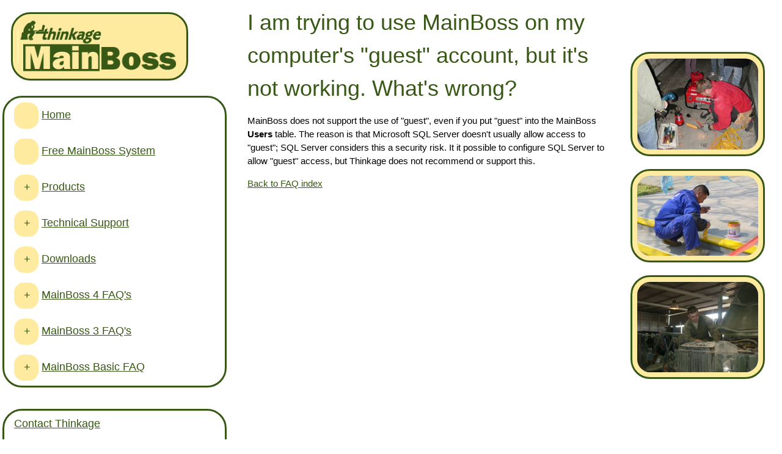

--- FILE ---
content_type: text/html; charset=UTF-8
request_url: https://www.thinkage.ca/support/faq/3/guest.htm
body_size: 24795
content:


<!DOCTYPE html>
<html lang="en" id="html" class="no-js">
<head>
<meta charset="UTF-8" />
<meta name="viewport" content="width=device-width, initial-scale=1" />
<link rel="shortcut icon" href="/images/mbapp.ico" type="image/x-icon" />
<link rel="stylesheet" href="/others/w3pro.css" />
<link rel="stylesheet" href="/others/ThinkageStyle.css" />
<link rel="preconnect" href="//www.google-analytics.com">
<link rel="preconnect" href="//translate.googleapis.com">
<meta name="revisit-after" content="10 days" />
<meta name="resource-type" content="document" />
<meta name="classification" content="CMMS" />
<meta name="robots" content="ALL" />
<meta name="distribution" content="Global" />
<meta name="author" content="Thinkage Ltd." />
<meta name="language" content="en" />
<meta name="description" content="MainBoss Advanced FAQ Article: Using the Guest Account" />
<meta name="copyright" content="2026 Thinkage Ltd." />
<title>MainBoss Advanced FAQ Article: Using the Guest Account</title>
<!-- <script src="/others/jquery-3.0.0.min.js"></script> -->
<script>
	function w3_open() {
		document.getElementById("mySidebar").style.display = "block";
		document.getElementById("myOverlay").style.display = "block";
	}
	function w3_close() {
		document.getElementById("mySidebar").style.display = "none";
		document.getElementById("myOverlay").style.display = "none";
	}
	function w3_accordion(b, aid) {
		var a = document.getElementById(aid);
		if (a.className.indexOf("Thinkage-Accordion-Hide") != -1) {
			b.innerHTML = "-";
			a.className = a.className.replace("Thinkage-Accordion-Hide", "").replace("  ", " ");
		}
		else {
			b.innerHTML = "+";
			a.className += "Thinkage-Accordion-Hide";
		}
		return true;
	}
	function w3_accordion_hide(b, aid) {
		var a = document.getElementById(aid);
		if (a.className.indexOf("Thinkage-Accordion-Hide") == -1) {
			b.innerHTML = "+";
			a.className += " Thinkage-Accordion-Hide";
		}
		return true;
	}
	function getMBfile(theURL) {
		window.open(theURL, 'Download');
	}
	(function () {
		var a = document.getElementById("html");
		a.className = "js-ok";
	})();
</script>
</head>
<body>
<script>
function googleTranslateElementInit() {
	new google.translate.TranslateElement({pageLanguage: 'en', layout: google.translate.TranslateElement.InlineLayout.HORIZONTAL}, 'google_translate_element');
}
</script>
<script  async src="https://translate.google.com/translate_a/element.js?cb=googleTranslateElementInit"></script>
	<div class="w3-sidebar w3-collapse w3-animate-left w3-large Thinkage-Hide-If-Print Thinkage-Menu-Overlay" id="mySidebar" role="navigation">
		<header class="w3-container">
			<div class="w3-large w3-hide-medium w3-hide-large w3-right-align w3-tranparent w3-top">
				<button type="button" class="w3-button w3-xlarge Thinkage-Back-Button Thinkage-Hide-no-js" onclick="w3_close()">back</button>
			</div>
<div id="google_translate_element" class="w3-center"></div>
			<a href="/index.htm"><img class="Thinkage-Logo" src="/others/mainboss-logo.gif" alt="MainBoss Home" /></a>
			<div class="Thinkage-Hide-js-ok Thinkage-Warning">
			This web site needs Java Script to operate correctly
			</div>
		</header>
		<nav class="w3-bar-block Thinkage-Menu"><div class="w3-bar-item w3-show-inline-block">
	<button class="w3-button Thinkage-Button Thinkage-Hide-If-TTY" onclick="window.location='/index.htm';" aria-label="ignore" aria-hidden="true">&nbsp;</button>
	<a href="/index.htm" class="w3-left-align Thinkage-Green">Home</a>
</div>
<div class="w3-bar-item w3-show-inline-block">
	<button class="w3-button Thinkage-Button Thinkage-Hide-If-TTY" onclick="window.location='/free.htm';" aria-label="ignore" aria-hidden="true">&nbsp;</button>
	<a href="/free.htm" class="w3-left-align Thinkage-Green">Free MainBoss System</a>
</div>
<div class="w3-bar-item w3-show-inline-block">
	<button class="w3-button Thinkage-Button Thinkage-Hide-If-TTY" onclick="w3_accordion(this,'accordion6')">+</button>
	<a href="/products/index.htm" class="w3-left-align Thinkage-Green">Products</a>
</div>
<div class="w3-bar-block w3-card-4 Thinkage-Menu Thinkage-Accordion-Hide" id="accordion6">
	<div class="w3-bar-item w3-show-inline-block">
		<button class="w3-button Thinkage-Button Thinkage-Hide-If-TTY" onclick="w3_accordion(this,'accordion4')">+</button>
		<a href="/products/product-advanced.htm" class="w3-left-align Thinkage-Green">MainBoss</a>
	</div>
	<div class="w3-bar-block w3-card-4 Thinkage-Menu Thinkage-Accordion-Hide" id="accordion4">
		<div class="w3-bar-item Thinkage-Green"><a href="/products/product-advanced.htm">Product Description</a></div>
		<div class="w3-bar-item Thinkage-Green"><a href="/products/web.htm">Web Capabilities</a></div>
		<div class="w3-bar-item Thinkage-Green"><a href="/products/Promo_Adv.pdf">Features List (PDF)</a></div>
		<div class="w3-bar-item Thinkage-Green"><a href="/products/sysreq-advanced.htm">System Requirements</a></div>
		<div class="w3-bar-item Thinkage-Green"><a href="/products/demo.htm?DemoOf=advanced">Arrange a Free Demonstration</a></div>
		<div class="w3-bar-item Thinkage-Green"><a href="/products/product-diff.htm">Comparing MainBoss Basic &amp; MainBoss</a></div>
		</div>
	<div class="w3-bar-item w3-show-inline-block">
		<button class="w3-button Thinkage-Button Thinkage-Hide-If-TTY" onclick="w3_accordion(this,'accordion5')">+</button>
		<a href="/products/product-basic.htm" class="w3-left-align Thinkage-Green">MainBoss Basic</a>
	</div>
	<div class="w3-bar-block w3-card-4 Thinkage-Menu Thinkage-Accordion-Hide" id="accordion5">
		<div class="w3-bar-item Thinkage-Green"><a href="/products/product-basic.htm">Product Description</a></div>
		<div class="w3-bar-item Thinkage-Green"><a href="/products/Promo_Basic.pdf">Features List (PDF)</a></div>
		<div class="w3-bar-item Thinkage-Green"><a href="/products/demo.htm?DemoOf=basic">Arrange a Free Demonstration</a></div>
		<div class="w3-bar-item Thinkage-Green"><a href="/products/sysreq-basic.htm">System Requirements</a></div>
		<div class="w3-bar-item Thinkage-Green"><a href="/products/product-diff.htm">Comparing MainBoss Basic &amp; MainBoss</a></div>
		</div>
	</div>
<div class="w3-bar-item w3-show-inline-block">
	<button class="w3-button Thinkage-Button Thinkage-Hide-If-TTY" onclick="w3_accordion(this,'accordion9')">+</button>
	<a href="/support/index.htm" class="w3-left-align Thinkage-Green">Technical Support</a>
</div>
<div class="w3-bar-block w3-card-4 Thinkage-Menu Thinkage-Accordion-Hide" id="accordion9">
	<div class="w3-bar-item w3-show-inline-block">
		<button class="w3-button Thinkage-Button Thinkage-Hide-If-TTY" onclick="w3_accordion(this,'accordion7')">+</button>
		<a href="/support/index.htm" class="w3-left-align Thinkage-Green">MainBoss</a>
	</div>
	<div class="w3-bar-block w3-card-4 Thinkage-Menu Thinkage-Accordion-Hide" id="accordion7">
		<div class="w3-bar-item Thinkage-Green"><a href="/support/faq/4/index.htm">Frequently Asked Questions</a></div>
		<div class="w3-bar-item Thinkage-Green"><a href="/support/faq/known/advanced424.htm">Known Problems</a></div>
		<div class="w3-bar-item Thinkage-Green"><a href="/support/MB424/default.htm"> Latest Update</a></div>
		<div class="w3-bar-item Thinkage-Green"><a href="/products/whatsnew/new424.htm">Recent Changes</a></div>
		</div>
	<div class="w3-bar-item w3-show-inline-block">
		<button class="w3-button Thinkage-Button Thinkage-Hide-If-TTY" onclick="w3_accordion(this,'accordion8')">+</button>
		<a href="/support/index.htm" class="w3-left-align Thinkage-Green">MainBoss Basic</a>
	</div>
	<div class="w3-bar-block w3-card-4 Thinkage-Menu Thinkage-Accordion-Hide" id="accordion8">
		<div class="w3-bar-item Thinkage-Green"><a href="/support/faq/2/mb28.htm">Frequently Asked Questions</a></div>
		<div class="w3-bar-item Thinkage-Green"><a href="/support/faq/known/basic.htm">Known Problems</a></div>
		<div class="w3-bar-item Thinkage-Green"><a href="/support/MB299/update-mb299.htm">Latest Update</a></div>
		<div class="w3-bar-item Thinkage-Green"><a href="/products/whatsnew/new299.htm">Recent Changes</a></div>
		<div class="w3-bar-item Thinkage-Green"><a href="/support/faq/2/mb28_64bit.htm">Moving to a newer Computer</a></div>
		</div>
	<div class="w3-bar-item w3-show-inline-block">
		<button class="w3-button Thinkage-Button Thinkage-Hide-If-TTY" onclick="window.location='/manual/index.htm';" aria-label="ignore" aria-hidden="true">&nbsp;</button>
		<a href="/manual/index.htm" class="w3-left-align Thinkage-Green">Online Documentation</a>
	</div>
	<div class="w3-bar-item w3-show-inline-block">
		<button class="w3-button Thinkage-Button Thinkage-Hide-If-TTY" onclick="window.location='/support/upload/index.htm';" aria-label="ignore" aria-hidden="true">&nbsp;</button>
		<a href="/support/upload/index.htm" class="w3-left-align Thinkage-Green">Sending Files to Thinkage</a>
	</div>
	<div class="w3-bar-item w3-show-inline-block">
		<button class="w3-button Thinkage-Button Thinkage-Hide-If-TTY" onclick="window.location='/support/getsupport.htm';" aria-label="ignore" aria-hidden="true">&nbsp;</button>
		<a href="/support/getsupport.htm" class="w3-left-align Thinkage-Green">GetSupport Connection</a>
	</div>
	</div>
<div class="w3-bar-item w3-show-inline-block">
	<button class="w3-button Thinkage-Button Thinkage-Hide-If-TTY" onclick="w3_accordion(this,'accordion10')">+</button>
	<a href="/products/download.htm" class="w3-left-align Thinkage-Green">Downloads</a>
</div>
<div class="w3-bar-block w3-card-4 Thinkage-Menu Thinkage-Accordion-Hide" id="accordion10">
	<div class="w3-bar-item Thinkage-Green"><a href="/support/MB424/default.htm">MainBoss</a></div>
	<div class="w3-bar-item Thinkage-Green"><a href="/support/MB299/update-mb299.htm">MainBoss Basic</a></div>
	</div>
<div class="w3-bar-item w3-show-inline-block">
	<button class="w3-button Thinkage-Button Thinkage-Hide-If-TTY" onclick="w3_accordion(this,'accordion1')">+</button>
	<a href="/support/faq/4/index.htm" class="w3-left-align Thinkage-Green">MainBoss 4 FAQ's</a>
</div>
<div class="w3-bar-block w3-card-4 Thinkage-Menu Thinkage-Accordion-Hide" id="accordion1">
	<div class="w3-bar-item Thinkage-Green"><a href="/support/faq/known/index.htm">Known Problems</a></div>
	<div class="w3-bar-item Thinkage-Green"><a href="/info/microsoft.htm">Report Viewer</a></div>
	<div class="w3-bar-item Thinkage-Green"><a href="/support/faq/4/connlimit.htm">Error in server login</a></div>
	<div class="w3-bar-item Thinkage-Green"><a href="/support/faq/4/wopo.htm">Work orders and purchase orders</a></div>
	<div class="w3-bar-item Thinkage-Green"><a href="/support/faq/4/printerror.htm">Error the first time you print</a></div>
	<div class="w3-bar-item Thinkage-Green"><a href="/support/faq/4/adduser.htm">Problems adding new users</a></div>
	<div class="w3-bar-item Thinkage-Green"><a href="/support/faq/4/updatelic.htm">Features disappear after upgrade</a></div>
	<div class="w3-bar-item Thinkage-Green"><a href="/support/faq/4/exclock.htm">Unable to get exclusive lock</a></div>
	<div class="w3-bar-item Thinkage-Green"><a href="/support/faq/4/email.htm">Sharing reports</a></div>
	<div class="w3-bar-item Thinkage-Green"><a href="/support/faq/4/widereports.htm">Wide reports</a></div>
	<div class="w3-bar-item Thinkage-Green"><a href="/support/faq/4/licensetypes.htm">Calendar vs. version license keys</a></div>
	<div class="w3-bar-item Thinkage-Green"><a href="/support/faq/4/licenseexpired.htm">Expired licenses</a></div>
	<div class="w3-bar-item Thinkage-Green"><a href="/support/faq/4/guest.htm">Windows "guest" account</a></div>
	<div class="w3-bar-item Thinkage-Green"><a href="/support/faq/4/admin.htm">Administration security role</a></div>
	<div class="w3-bar-item Thinkage-Green"><a href="/support/faq/4/excel.htm">Exporting to Excel</a></div>
	<div class="w3-bar-item Thinkage-Green"><a href="/support/faq/4/expimp.htm">Importing data</a></div>
	<div class="w3-bar-item Thinkage-Green"><a href="/support/faq/4/changeuid.htm">Changing a login name</a></div>
	<div class="w3-bar-item Thinkage-Green"><a href="/support/faq/4/gendetails.htm">PM generation details</a></div>
	<div class="w3-bar-item Thinkage-Green"><a href="/support/faq/4/assignees.htm">Assignee problems</a></div>
	<div class="w3-bar-item Thinkage-Green"><a href="/support/faq/4/slow.htm">MainBoss running slow</a></div>
	<div class="w3-bar-item Thinkage-Green"><a href="/support/faq/4/schedule.htm">Scheduling by meter</a></div>
	<div class="w3-bar-item Thinkage-Green"><a href="/support/faq/4/sms.htm">Sending SMS text messages</a></div>
	<div class="w3-bar-item Thinkage-Green"><a href="/support/faq/4/singleip.htm">Web services with a single IP address</a></div>
	<div class="w3-bar-item Thinkage-Green"><a href="/support/faq/4/autocomplete.htm">Turn off Web Requests autocomplete</a></div>
	<div class="w3-bar-item Thinkage-Green"><a href="/support/faq/4/cantfindwebfiles.htm">Error 404 on web files</a></div>
	<div class="w3-bar-item Thinkage-Green"><a href="/support/faq/4/viewermissing.htm">Missing ReportViewer</a></div>
	<div class="w3-bar-item Thinkage-Green"><a href="/support/faq/4/reqserv.htm">@Requests uninstall (3.0)</a></div>
	<div class="w3-bar-item Thinkage-Green"><a href="/support/faq/4/rawsql.htm">No SQL Management Studio</a></div>
	<div class="w3-bar-item Thinkage-Green"><a href="/support/faq/4/trusteddomains.htm">Users in trusted domains</a></div>
	<div class="w3-bar-item Thinkage-Green"><a href="/support/faq/4/outlookhtml.htm">Blank or gobbledygook e-mail requests</a></div>
	<div class="w3-bar-item Thinkage-Green"><a href="/support/faq/4/f1.htm">F1 key doesn't open online help</a></div>
	<div class="w3-bar-item Thinkage-Green"><a href="/support/faq/4/movingdb.htm">Moving a database</a></div>
	<div class="w3-bar-item Thinkage-Green"><a href="/support/faq/4/dbrestore.htm">Database restore problems</a></div>
	<div class="w3-bar-item Thinkage-Green"><a href="/support/faq/4/remote_service.htm">Links in e-mail don't work</a></div>
	<div class="w3-bar-item Thinkage-Green"><a href="/support/faq/4/hugegen.htm">Huge number of generated work orders</a></div>
	<div class="w3-bar-item Thinkage-Green"><a href="/support/faq/4/firewall.htm">Firewall off or on</a></div>
	<div class="w3-bar-item Thinkage-Green"><a href="/support/faq/4/nodomain.htm">Access from outside a domain</a></div>
	<div class="w3-bar-item Thinkage-Green"><a href="/support/faq/4/icons.htm">Icons used in MainBoss</a></div>
	<div class="w3-bar-item Thinkage-Green"><a href="/support/faq/4/barcodes.htm">Bar codes</a></div>
	<div class="w3-bar-item Thinkage-Green"><a href="/support/faq/4/clickonce.htm">ClickOnce problems</a></div>
	<div class="w3-bar-item Thinkage-Green"><a href="/support/faq/4/mystery.htm">Unexplained MainBoss errors</a></div>
	<div class="w3-bar-item Thinkage-Green"><a href="/support/faq/4/pass.htm">MainBoss's Web Access continually asks for passwords</a></div>
	<div class="w3-bar-item Thinkage-Green"><a href="/support/faq/4/cert.htm">MainBoss's Web Access is not accessible</a></div>
	</div>
<div class="w3-bar-item w3-show-inline-block">
	<button class="w3-button Thinkage-Button Thinkage-Hide-If-TTY" onclick="w3_accordion(this,'accordion2')">+</button>
	<a href="/support/faq/3/index.htm" class="w3-left-align Thinkage-Green">MainBoss 3 FAQ's</a>
</div>
<div class="w3-bar-block w3-card-4 Thinkage-Menu Thinkage-Accordion-Hide" id="accordion2">
	<div class="w3-bar-item Thinkage-Green"><a href="/support/faq/known/index.htm">Known Problems</a></div>
	<div class="w3-bar-item Thinkage-Green"><a href="/info/microsoft.htm">Report Viewer</a></div>
	<div class="w3-bar-item Thinkage-Green"><a href="/support/faq/3/connlimit.htm">Error in server login</a></div>
	<div class="w3-bar-item Thinkage-Green"><a href="/support/faq/3/wopo.htm">Work orders and purchase orders</a></div>
	<div class="w3-bar-item Thinkage-Green"><a href="/support/faq/3/printerror.htm">Error the first time you print</a></div>
	<div class="w3-bar-item Thinkage-Green"><a href="/support/faq/3/adduser.htm">Problems adding new users</a></div>
	<div class="w3-bar-item Thinkage-Green"><a href="/support/faq/3/updatelic.htm">Features disappear after upgrade</a></div>
	<div class="w3-bar-item Thinkage-Green"><a href="/support/faq/3/exclock.htm">Unable to get exclusive lock</a></div>
	<div class="w3-bar-item Thinkage-Green"><a href="/support/faq/3/email.htm">Sharing reports</a></div>
	<div class="w3-bar-item Thinkage-Green"><a href="/support/faq/3/widereports.htm">Wide reports</a></div>
	<div class="w3-bar-item Thinkage-Green"><a href="/support/faq/3/licensetypes.htm">Calendar vs. version license keys</a></div>
	<div class="w3-bar-item Thinkage-Green"><a href="/support/faq/3/licenseexpired.htm">Expired licenses</a></div>
	<div class="w3-bar-item Thinkage-Green"><a href="/support/faq/3/guest.htm">Windows "guest" account</a></div>
	<div class="w3-bar-item Thinkage-Green"><a href="/support/faq/3/admin.htm">Administration security role</a></div>
	<div class="w3-bar-item Thinkage-Green"><a href="/support/faq/3/excel.htm">Exporting to Excel</a></div>
	<div class="w3-bar-item Thinkage-Green"><a href="/support/faq/3/expimp.htm">Importing data</a></div>
	<div class="w3-bar-item Thinkage-Green"><a href="/support/faq/3/changeuid.htm">Changing a login name</a></div>
	<div class="w3-bar-item Thinkage-Green"><a href="/support/faq/3/gendetails.htm">PM generation details</a></div>
	<div class="w3-bar-item Thinkage-Green"><a href="/support/faq/3/assignees.htm">Assignee problems</a></div>
	<div class="w3-bar-item Thinkage-Green"><a href="/support/faq/3/slow.htm">MainBoss running slow</a></div>
	<div class="w3-bar-item Thinkage-Green"><a href="/support/faq/3/schedule.htm">Scheduling by meter</a></div>
	<div class="w3-bar-item Thinkage-Green"><a href="/support/faq/3/sms.htm">Sending SMS text messages</a></div>
	<div class="w3-bar-item Thinkage-Green"><a href="/support/faq/3/runasadm.htm">Can't start/stop MainBoss Service</a></div>
	<div class="w3-bar-item Thinkage-Green"><a href="/support/faq/3/singleip.htm">Web services with a single IP address</a></div>
	<div class="w3-bar-item Thinkage-Green"><a href="/support/faq/3/autocomplete.htm">Turn off Web Requests autocomplete</a></div>
	<div class="w3-bar-item Thinkage-Green"><a href="/support/faq/3/cantfindwebfiles.htm">Error 404 on web files</a></div>
	<div class="w3-bar-item Thinkage-Green"><a href="/support/faq/3/viewermissing.htm">Missing ReportViewer</a></div>
	<div class="w3-bar-item Thinkage-Green"><a href="/support/faq/3/reqinstall.htm">@Requests install (before 3.3)</a></div>
	<div class="w3-bar-item Thinkage-Green"><a href="/support/faq/3/reqserv.htm">@Requests uninstall (3.0)</a></div>
	<div class="w3-bar-item Thinkage-Green"><a href="/support/faq/3/rawsql.htm">No SQL Management Studio</a></div>
	<div class="w3-bar-item Thinkage-Green"><a href="/support/faq/3/trusteddomains.htm">Users in trusted domains</a></div>
	<div class="w3-bar-item Thinkage-Green"><a href="/support/faq/3/outlookhtml.htm">Blank or gobbledygook e-mail requests</a></div>
	<div class="w3-bar-item Thinkage-Green"><a href="/support/faq/3/f1.htm">F1 key doesn't open online help</a></div>
	<div class="w3-bar-item Thinkage-Green"><a href="/support/faq/3/movingdb.htm">Moving a database</a></div>
	<div class="w3-bar-item Thinkage-Green"><a href="/support/faq/3/dbrestore.htm">Database restore problems</a></div>
	<div class="w3-bar-item Thinkage-Green"><a href="/support/faq/3/remote_service.htm">Links in e-mail don't work</a></div>
	<div class="w3-bar-item Thinkage-Green"><a href="/support/faq/3/hugegen.htm">Huge number of generated work orders</a></div>
	<div class="w3-bar-item Thinkage-Green"><a href="/support/faq/3/firewall.htm">Firewall off or on</a></div>
	<div class="w3-bar-item Thinkage-Green"><a href="/support/faq/3/nodomain.htm">Access from outside a domain</a></div>
	<div class="w3-bar-item Thinkage-Green"><a href="/support/faq/3/icons.htm">Icons used in MainBoss</a></div>
	<div class="w3-bar-item Thinkage-Green"><a href="/support/faq/3/barcodes.htm">Bar codes</a></div>
	<div class="w3-bar-item Thinkage-Green"><a href="/support/faq/3/mbiis6.htm">Web Access under IIS 6</a></div>
	<div class="w3-bar-item Thinkage-Green"><a href="/support/faq/3/clickonce.htm">ClickOnce problems</a></div>
	<div class="w3-bar-item Thinkage-Green"><a href="/support/faq/3/mystery.htm">Unexplained MainBoss errors</a></div>
	<div class="w3-bar-item Thinkage-Green"><a href="/support/faq/3/pass.htm">MainBoss's Web Access continually asks for passwords</a></div>
	<div class="w3-bar-item Thinkage-Green"><a href="/support/faq/3/cert.htm">MainBoss's Web Access is not accessible</a></div>
	</div>
<div class="w3-bar-item w3-show-inline-block">
	<button class="w3-button Thinkage-Button Thinkage-Hide-If-TTY" onclick="w3_accordion(this,'accordion3')">+</button>
	<a href="/support/faq/2/index.htm" class="w3-left-align Thinkage-Green">MainBoss Basic FAQ</a>
</div>
<div class="w3-bar-block w3-card-4 Thinkage-Menu Thinkage-Accordion-Hide" id="accordion3">
	<div class="w3-bar-item Thinkage-Green"><a href="/support/faq/known/basic.htm">Known Problems</a></div>
	<div class="w3-bar-item Thinkage-Green"><a href="/support/faq/2/mb28.htm">MainBoss Basic 2.8/2.9</a></div>
	<div class="w3-bar-item Thinkage-Green"><a href="/support/faq/2/mb27.htm">MainBoss Basic older versions</a></div>
	</div>
		</nav>
<div class="w3-container">&nbsp;</div>
<nav class="w3-bar-block Thinkage-Menu">
<div class="w3-bar-item Thinkage-Green"><a href="/contact.htm">Contact Thinkage</a></div>
<div class="w3-bar-item Thinkage-Green"><a href="/info.htm">Company&nbsp;Information</a></div>
<div class="w3-bar-item Thinkage-Green"><a href="/support/dealerlist.htm">Dealers</a></div>
		<div class="w3-bar-item" role="searchbox">
			<form method="GET" action="https://www.google.com/search">
				<input class="w3-cell-middle" type="search" name="q" maxlength="255" style="border-radius:16px;border: 3px solid rgb(56,88,21);" placeholder="Search" required/>
				<input type="hidden" name="domains" value="www.thinkage.ca" />
				<input type="hidden" name="sitesearch" value="www.thinkage.ca" />
				<input class="w3-cell-middle" type="image" alt="search" src="/images/search.png" />
			</form>
		</div>
	</nav>
	</div>
	<div class="w3-overlay w3-hide-large" onclick="w3_close()" style="cursor:pointer" id="myOverlay"></div>
<div class="Thinkage-Main">
<div class="w3-container w3-hide-large Thinkage-Hide-no-js Thinkage-Hide_If-Print">
			<div class="w3-large w3-right-align w3-tranparent w3-top Thinkage-Hide-If-Print">
				<button type="button" class="w3-button w3-xlarge Thinkage-Menu-Button " onclick="w3_open()">menu</button>
			</div>
			<header class="w3-container">
				<a  href="/index.htm"><img class="Thinkage-Logo" src="/images/logo.gif" alt="MainBoss Home" /></a>
			</header>
		</div>
	<div class="Thinkage-Center-Column" role="main">
<h1>I am trying to use MainBoss on my computer's "guest" account, but it's not working.
What's wrong?</h1>
<p>
MainBoss does not support the use of "guest", even if you put "guest" into the
MainBoss <strong>Users</strong> table.
The reason is that Microsoft SQL Server doesn't usually allow access to "guest";
SQL Server considers this a security risk.
It it possible to configure SQL Server to allow "guest" access, but Thinkage
does not recommend or support this.
</p>
<p>
<a href="index.htm">Back to FAQ index</a>
</p>
<p>&nbsp;</p>
<p>&nbsp;</p><p>&nbsp;</p><p>&nbsp;</p><p>&nbsp;</p><p>&nbsp;</p>
<p>&nbsp;</p>
<p>&nbsp;</p>
<p>&nbsp;</p>
<p>&nbsp;</p>
<p>&nbsp;</p>
<p>&nbsp;</p>
<p>&nbsp;</p>
<p>&nbsp;</p>
<p>&nbsp;</p>
<p>&nbsp;</p>
<p>&nbsp;</p>
<p>&nbsp;</p>
<p>&nbsp;</p>
<p>&nbsp;</p>
<p>&nbsp;</p>
<p>&nbsp;</p>
<p>&nbsp;</p>
<p>&nbsp;</p>

	<footer class="w3-center Thinkage-Standout" style="margin-left:10%; margin-right:10%; margin-top:32px;">Copyright &copy; 2026 Thinkage Ltd. All rights reserved</footer>
	</div>
	</div>
	<div class="Thinkage-Right-Column Thinkage-Hide-If-Print Thinkage-Hide-If-TTY Thinkage-Hide-no-js" role="note" >
		<div class="w3-center">
				<img class="Thinkage-Picture" src="/others/workers/220px72550973_1d8c4511e2_o.jpg" alt="Maintenance Worker">
				<img class="Thinkage-Picture" src="/others/workers/220pxmaintenance-worker.jpg" alt="Maintenance Worker">
				<img class="Thinkage-Picture" src="/others/workers/220px3276049403_2da158a726_o.jpg" alt="Maintenance Worker">
		</div>
</div>
</body>
</html>


--- FILE ---
content_type: text/css
request_url: https://www.thinkage.ca/others/w3pro.css
body_size: 22224
content:
/* W3PRO.CSS 4.06 November 2017 by Jan Egil and Borge Refsnes */
/* taken from  https://www.w3schools.com/w3css/4/w3pro.css */
/* see https://www.w3schools.com/w3css/w3css_pro.asp for details */
html {
    box-sizing: border-box
}

*, *:before, *:after {
    box-sizing: inherit
}
/* Extract from normalize.css by Nicolas Gallagher and Jonathan Neal git.io/normalize */
html {
    -ms-text-size-adjust: 100%;
    -webkit-text-size-adjust: 100%
}

body {
    margin: 0
}

article, aside, details, figcaption, figure, footer, header, main, menu, nav, section, summary {
    display: block
}

audio, canvas, progress, video {
    display: inline-block
}

progress {
    vertical-align: baseline
}

audio:not([controls]) {
    display: none;
    height: 0
}

[hidden], template {
    display: none
}

a {
    background-color: transparent;
    -webkit-text-decoration-skip: objects
}

    a:active, a:hover {
        outline-width: 0
    }

abbr[title] {
    border-bottom: none;
    text-decoration: underline;
    text-decoration: underline dotted
}

dfn {
    font-style: italic
}

mark {
    background: #ff0;
    color: #000
}

small {
    font-size: 80%
}

sub, sup {
    font-size: 75%;
    line-height: 0;
    position: relative;
    vertical-align: baseline
}

sub {
    bottom: -0.25em
}

sup {
    top: -0.5em
}

figure {
    margin: 1em 40px
}

img {
    border-style: none
}

svg:not(:root) {
    overflow: hidden
}

code, kbd, pre, samp {
    font-family: monospace,monospace;
    font-size: 1em
}

hr {
    box-sizing: content-box;
    height: 0;
    overflow: visible
}

button, input, select, textarea {
    font: inherit;
    margin: 0
}

optgroup {
    font-weight: bold
}

button, input {
    overflow: visible
}

button, select {
    text-transform: none
}

button, html [type=button], [type=reset], [type=submit] {
    -webkit-appearance: button
}

    button::-moz-focus-inner, [type=button]::-moz-focus-inner, [type=reset]::-moz-focus-inner, [type=submit]::-moz-focus-inner {
        border-style: none;
        padding: 0
    }

    button:-moz-focusring, [type=button]:-moz-focusring, [type=reset]:-moz-focusring, [type=submit]:-moz-focusring {
        outline: 1px dotted ButtonText
    }

fieldset {
    border: 1px solid #c0c0c0;
    margin: 0 2px;
    padding: .35em .625em .75em
}

legend {
    color: inherit;
    display: table;
    max-width: 100%;
    padding: 0;
    white-space: normal
}

textarea {
    overflow: auto
}

[type=checkbox], [type=radio] {
    padding: 0
}

[type=number]::-webkit-inner-spin-button, [type=number]::-webkit-outer-spin-button {
    height: auto
}

[type=search] {
    -webkit-appearance: textfield;
    outline-offset: -2px
}

    [type=search]::-webkit-search-cancel-button, [type=search]::-webkit-search-decoration {
        -webkit-appearance: none
    }

::-webkit-input-placeholder {
    color: inherit;
    opacity: 0.54
}

::-webkit-file-upload-button {
    -webkit-appearance: button;
    font: inherit
}
/* End extract */
html, body {
    font-family: Verdana,sans-serif;
    font-size: 15px;
    line-height: 1.5
}

html {
    overflow-x: hidden
}

h1 {
    font-size: 36px
}

h2 {
    font-size: 30px
}

h3 {
    font-size: 24px
}

h4 {
    font-size: 20px
}

h5 {
    font-size: 18px
}

h6 {
    font-size: 16px
}

.w3-serif {
    font-family: serif
}

h1, h2, h3, h4, h5, h6 {
    font-family: "Segoe UI",Arial,sans-serif;
    font-weight: 400;
    margin: 10px 0
}

.w3-wide {
    letter-spacing: 4px
}

hr {
    border: 0;
    border-top: 1px solid #eee;
    margin: 20px 0
}

.w3-image {
    max-width: 100%;
    height: auto
}

img {
    margin-bottom: -5px
}

a {
    color: inherit
}

.w3-table, .w3-table-all {
    border-collapse: collapse;
    border-spacing: 0;
    width: 100%;
    display: table
}

.w3-table-all {
    border: 1px solid #ccc
}

    .w3-bordered tr, .w3-table-all tr {
        border-bottom: 1px solid #ddd
    }

.w3-striped tbody tr:nth-child(even) {
    background-color: #f1f1f1
}

.w3-table-all tr:nth-child(odd) {
    background-color: #fff
}

.w3-table-all tr:nth-child(even) {
    background-color: #f1f1f1
}

.w3-hoverable tbody tr:hover, .w3-ul.w3-hoverable li:hover {
    background-color: #ccc
}

.w3-centered tr th, .w3-centered tr td {
    text-align: center
}

.w3-table td, .w3-table th, .w3-table-all td, .w3-table-all th {
    padding: 8px 8px;
    display: table-cell;
    text-align: left;
    vertical-align: top
}

    .w3-table th:first-child, .w3-table td:first-child, .w3-table-all th:first-child, .w3-table-all td:first-child {
        padding-left: 16px
    }

.w3-btn, .w3-button {
    border: none;
    display: inline-block;
    outline: 0;
    padding: 8px 16px;
    vertical-align: middle;
    overflow: hidden;
    text-decoration: none;
    color: inherit;
    background-color: inherit;
    text-align: center;
    cursor: pointer;
    white-space: nowrap
}

    .w3-btn:hover {
        box-shadow: 0 8px 16px 0 rgba(0,0,0,0.2),0 6px 20px 0 rgba(0,0,0,0.19)
    }

.w3-btn, .w3-button {
    -webkit-touch-callout: none;
    -webkit-user-select: none;
    -khtml-user-select: none;
    -moz-user-select: none;
    -ms-user-select: none;
    user-select: none
}

    .w3-disabled, .w3-btn:disabled, .w3-button:disabled {
        cursor: not-allowed;
        opacity: 0.3
    }

        .w3-disabled *, :disabled * {
            pointer-events: none
        }

        .w3-btn.w3-disabled:hover, .w3-btn:disabled:hover {
            box-shadow: none
        }

.w3-badge, .w3-tag {
    background-color: #000;
    color: #fff;
    display: inline-block;
    padding-left: 8px;
    padding-right: 8px;
    text-align: center
}

.w3-badge {
    border-radius: 50%
}

.w3-ul {
    list-style-type: none;
    padding: 0;
    margin: 0
}

    .w3-ul li {
        padding: 8px 16px;
        border-bottom: 1px solid #ddd
    }

        .w3-ul li:last-child {
            border-bottom: none
        }

.w3-tooltip, .w3-display-container {
    position: relative
}

    .w3-tooltip .w3-text {
        display: none
    }

    .w3-tooltip:hover .w3-text {
        display: inline-block
    }

.w3-ripple:active {
    opacity: 0.5
}

.w3-ripple {
    transition: opacity 0s
}

.w3-input {
    padding: 8px;
    display: block;
    border: none;
    border-bottom: 1px solid #ccc;
    width: 100%
}

.w3-select {
    padding: 9px 0;
    width: 100%;
    border: none;
    border-bottom: 1px solid #ccc
}

.w3-dropdown-click, .w3-dropdown-hover {
    position: relative;
    display: inline-block;
    cursor: pointer
}

    .w3-dropdown-hover:hover .w3-dropdown-content {
        display: block;
        z-index: 1
    }

    .w3-dropdown-hover:first-child, .w3-dropdown-click:hover {
        background-color: #ccc;
        color: #000
    }

        .w3-dropdown-hover:hover > .w3-button:first-child, .w3-dropdown-click:hover > .w3-button:first-child {
            background-color: #ccc;
            color: #000
        }

.w3-dropdown-content {
    cursor: auto;
    color: #000;
    background-color: #fff;
    display: none;
    position: absolute;
    min-width: 160px;
    margin: 0;
    padding: 0
}

.w3-check, .w3-radio {
    width: 24px;
    height: 24px;
    position: relative;
    top: 6px
}

.w3-sidebar {
    height: 100%;
    width: 200px;
    background-color: #fff;
    position: fixed !important;
    z-index: 1;
    overflow: auto
}

.w3-bar-block .w3-dropdown-hover, .w3-bar-block .w3-dropdown-click {
    width: 100%
}

    .w3-bar-block .w3-dropdown-hover .w3-dropdown-content, .w3-bar-block .w3-dropdown-click .w3-dropdown-content {
        min-width: 100%
    }

    .w3-bar-block .w3-dropdown-hover .w3-button, .w3-bar-block .w3-dropdown-click .w3-button {
        width: 100%;
        text-align: left;
        padding: 8px 16px
    }

.w3-main, #main {
    transition: margin-left .4s
}

.w3-modal {
    z-index: 3;
    display: none;
    padding-top: 100px;
    position: fixed;
    left: 0;
    top: 0;
    width: 100%;
    height: 100%;
    overflow: auto;
    background-color: rgb(0,0,0);
    background-color: rgba(0,0,0,0.4)
}

.w3-modal-content {
    margin: auto;
    background-color: #fff;
    position: relative;
    padding: 0;
    outline: 0;
    width: 600px
}

.w3-bar {
    width: 100%;
    overflow: hidden
}

.w3-center .w3-bar {
    display: inline-block;
    width: auto
}

.w3-bar .w3-bar-item {
    padding: 8px 16px;
    float: left;
    width: auto;
    border: none;
    outline: none;
    display: block
}

.w3-bar .w3-dropdown-hover, .w3-bar .w3-dropdown-click {
    position: static;
    float: left
}

.w3-bar .w3-button {
    white-space: normal
}

.w3-bar-block .w3-bar-item {
    width: 100%;
    display: block;
    padding: 8px 16px;
    text-align: left;
    border: none;
    outline: none;
    white-space: normal;
    float: none
}

.w3-bar-block.w3-center .w3-bar-item {
    text-align: center
}

.w3-block {
    display: block;
    width: 100%
}

.w3-responsive {
    display: block;
    overflow-x: auto
}

.w3-container:after, .w3-container:before, .w3-panel:after, .w3-panel:before, .w3-row:after, .w3-row:before, .w3-row-padding:after, .w3-row-padding:before,
.w3-cell-row:before, .w3-cell-row:after, .w3-clear:after, .w3-clear:before, .w3-bar:before, .w3-bar:after {
    content: "";
    display: table;
    clear: both
}

.w3-col, .w3-half, .w3-third, .w3-twothird, .w3-threequarter, .w3-quarter {
    float: left;
    width: 100%
}

    .w3-col.s1 {
        width: 8.33333%
    }

    .w3-col.s2 {
        width: 16.66666%
    }

    .w3-col.s3 {
        width: 24.99999%
    }

    .w3-col.s4 {
        width: 33.33333%
    }

    .w3-col.s5 {
        width: 41.66666%
    }

    .w3-col.s6 {
        width: 49.99999%
    }

    .w3-col.s7 {
        width: 58.33333%
    }

    .w3-col.s8 {
        width: 66.66666%
    }

    .w3-col.s9 {
        width: 74.99999%
    }

    .w3-col.s10 {
        width: 83.33333%
    }

    .w3-col.s11 {
        width: 91.66666%
    }

    .w3-col.s12 {
        width: 99.99999%
    }

@media (min-width:601px) {
    .w3-col.m1 {
        width: 8.33333%
    }

    .w3-col.m2 {
        width: 16.66666%
    }

    .w3-col.m3, .w3-quarter {
        width: 24.99999%
    }

    .w3-col.m4, .w3-third {
        width: 33.33333%
    }

    .w3-col.m5 {
        width: 41.66666%
    }

    .w3-col.m6, .w3-half {
        width: 49.99999%
    }

    .w3-col.m7 {
        width: 58.33333%
    }

    .w3-col.m8, .w3-twothird {
        width: 66.66666%
    }

    .w3-col.m9, .w3-threequarter {
        width: 74.99999%
    }

    .w3-col.m10 {
        width: 83.33333%
    }

    .w3-col.m11 {
        width: 91.66666%
    }

    .w3-col.m12 {
        width: 99.99999%
    }
}

@media (min-width:993px) {
    .w3-col.l1 {
        width: 8.33333%
    }

    .w3-col.l2 {
        width: 16.66666%
    }

    .w3-col.l3 {
        width: 24.99999%
    }

    .w3-col.l4 {
        width: 33.33333%
    }

    .w3-col.l5 {
        width: 41.66666%
    }

    .w3-col.l6 {
        width: 49.99999%
    }

    .w3-col.l7 {
        width: 58.33333%
    }

    .w3-col.l8 {
        width: 66.66666%
    }

    .w3-col.l9 {
        width: 74.99999%
    }

    .w3-col.l10 {
        width: 83.33333%
    }

    .w3-col.l11 {
        width: 91.66666%
    }

    .w3-col.l12 {
        width: 99.99999%
    }
}

.w3-content {
    max-width: 980px;
    margin: auto
}

.w3-rest {
    overflow: hidden
}

.w3-cell-row {
    display: table;
    width: 100%
}

.w3-cell {
    display: table-cell
}

.w3-cell-top {
    vertical-align: top
}

.w3-cell-middle {
    vertical-align: middle
}

.w3-cell-bottom {
    vertical-align: bottom
}

.w3-hide {
    display: none !important
}

.w3-show-block, .w3-show {
    display: block !important
}

.w3-show-inline-block {
    display: inline-block !important
}

@media (max-width:600px) {
    .w3-modal-content {
        margin: 0 10px;
        width: auto !important
    }

    .w3-modal {
        padding-top: 30px
    }

    .w3-dropdown-hover.w3-mobile .w3-dropdown-content, .w3-dropdown-click.w3-mobile .w3-dropdown-content {
        position: relative
    }

    .w3-hide-small {
        display: none !important
    }

    .w3-mobile {
        display: block;
        width: 100% !important
    }

    .w3-bar-item.w3-mobile, .w3-dropdown-hover.w3-mobile, .w3-dropdown-click.w3-mobile {
        text-align: center
    }

        .w3-dropdown-hover.w3-mobile, .w3-dropdown-hover.w3-mobile .w3-btn, .w3-dropdown-hover.w3-mobile .w3-button, .w3-dropdown-click.w3-mobile, .w3-dropdown-click.w3-mobile .w3-btn, .w3-dropdown-click.w3-mobile .w3-button {
            width: 100%
        }
}

@media (max-width:768px) {
    .w3-modal-content {
        width: 500px
    }

    .w3-modal {
        padding-top: 50px
    }
}

@media (min-width:993px) {
    .w3-modal-content {
        width: 900px
    }

    .w3-hide-large {
        display: none !important
    }

    .w3-sidebar.w3-collapse {
        display: block !important
    }
}

@media (max-width:992px) and (min-width:601px) {
    .w3-hide-medium {
        display: none !important
    }
}

@media (max-width:992px) {
    .w3-sidebar.w3-collapse {
        display: none
    }

    .w3-main {
        margin-left: 0 !important;
        margin-right: 0 !important
    }
}

.w3-top, .w3-bottom {
    position: fixed;
    width: 100%;
    z-index: 1
}

.w3-top {
    top: 0
}

.w3-bottom {
    bottom: 0
}

.w3-overlay {
    position: fixed;
    display: none;
    width: 100%;
    height: 100%;
    top: 0;
    left: 0;
    right: 0;
    bottom: 0;
    background-color: rgba(0,0,0,0.5);
    z-index: 2
}

.w3-display-topleft {
    position: absolute;
    left: 0;
    top: 0
}

.w3-display-topright {
    position: absolute;
    right: 0;
    top: 0
}

.w3-display-bottomleft {
    position: absolute;
    left: 0;
    bottom: 0
}

.w3-display-bottomright {
    position: absolute;
    right: 0;
    bottom: 0
}

.w3-display-middle {
    position: absolute;
    top: 50%;
    left: 50%;
    -ms-transform: translate(-50%,-50%);
    transform: translate(-50%,-50%);
}

.w3-display-left {
    position: absolute;
    top: 50%;
    left: 0;
    -ms-transform: translate(-0%,-50%);
    transform: translate(0%,-50%);
}

.w3-display-right {
    position: absolute;
    top: 50%;
    right: 0;
    -ms-transform: translate(0%,-50%);
    transform: translate(0%,-50%);
}

.w3-display-topmiddle {
    position: absolute;
    left: 50%;
    top: 0;
    -ms-transform: translate(-50%,0%);
    transform: translate(-50%,0%);
}

.w3-display-bottommiddle {
    position: absolute;
    left: 50%;
    bottom: 0;
    -ms-transform: translate(-50%,0%);
    transform: translate(-50%,0%);
}

.w3-display-container:hover .w3-display-hover {
    display: block
}

.w3-display-container:hover span.w3-display-hover {
    display: inline-block
}

.w3-display-hover {
    display: none
}

.w3-display-position {
    position: absolute
}

.w3-circle {
    border-radius: 50%
}

.w3-round-small {
    border-radius: 2px
}

.w3-round, .w3-round-medium {
    border-radius: 4px
}

.w3-round-large {
    border-radius: 8px
}

.w3-round-xlarge {
    border-radius: 16px
}

.w3-round-xxlarge {
    border-radius: 32px
}

.w3-row-padding, .w3-row-padding > .w3-half, .w3-row-padding > .w3-third, .w3-row-padding > .w3-twothird, .w3-row-padding > .w3-threequarter, .w3-row-padding > .w3-quarter, .w3-row-padding > .w3-col {
    padding: 0 8px
}

.w3-container, .w3-panel {
    padding: 0.01em 16px
}

.w3-panel {
    margin-top: 16px;
    margin-bottom: 16px
}

.w3-code, .w3-codespan {
    font-family: Consolas,"courier new";
    font-size: 16px
}

.w3-code {
    width: auto;
    background-color: #fff;
    padding: 8px 12px;
    border-left: 4px solid #4CAF50;
    word-wrap: break-word
}

.w3-codespan {
    color: crimson;
    background-color: #f1f1f1;
    padding-left: 4px;
    padding-right: 4px;
    font-size: 110%
}

.w3-card, .w3-card-2 {
    box-shadow: 0 2px 5px 0 rgba(0,0,0,0.16),0 2px 10px 0 rgba(0,0,0,0.12)
}

.w3-card-4, .w3-hover-shadow:hover {
    box-shadow: 0 4px 10px 0 rgba(0,0,0,0.2),0 4px 20px 0 rgba(0,0,0,0.19)
}

.w3-spin {
    animation: w3-spin 2s infinite linear
}

@keyframes w3-spin {
    0% {
        transform: rotate(0deg)
    }

    100% {
        transform: rotate(359deg)
    }
}

.w3-animate-fading {
    animation: fading 10s infinite
}

@keyframes fading {
    0% {
        opacity: 0
    }

    50% {
        opacity: 1
    }

    100% {
        opacity: 0
    }
}

.w3-animate-opacity {
    animation: opac 0.8s
}

@keyframes opac {
    from {
        opacity: 0
    }

    to {
        opacity: 1
    }
}

.w3-animate-top {
    position: relative;
    animation: animatetop 0.4s
}

@keyframes animatetop {
    from {
        top: -300px;
        opacity: 0
    }

    to {
        top: 0;
        opacity: 1
    }
}

.w3-animate-left {
    position: relative;
    animation: animateleft 0.4s
}

@keyframes animateleft {
    from {
        left: -300px;
        opacity: 0
    }

    to {
        left: 0;
        opacity: 1
    }
}

.w3-animate-right {
    position: relative;
    animation: animateright 0.4s
}

@keyframes animateright {
    from {
        right: -300px;
        opacity: 0
    }

    to {
        right: 0;
        opacity: 1
    }
}

.w3-animate-bottom {
    position: relative;
    animation: animatebottom 0.4s
}

@keyframes animatebottom {
    from {
        bottom: -300px;
        opacity: 0
    }

    to {
        bottom: 0;
        opacity: 1
    }
}

.w3-animate-zoom {
    animation: animatezoom 0.6s
}

@keyframes animatezoom {
    from {
        transform: scale(0)
    }

    to {
        transform: scale(1)
    }
}

.w3-animate-input {
    transition: width 0.4s ease-in-out
}

    .w3-animate-input:focus {
        width: 100% !important
    }

.w3-opacity, .w3-hover-opacity:hover {
    opacity: 0.60
}

.w3-opacity-off, .w3-hover-opacity-off:hover {
    opacity: 1
}

.w3-opacity-max {
    opacity: 0.25
}

.w3-opacity-min {
    opacity: 0.75
}

.w3-greyscale-max, .w3-grayscale-max, .w3-hover-greyscale:hover, .w3-hover-grayscale:hover {
    filter: grayscale(100%)
}

.w3-greyscale, .w3-grayscale {
    filter: grayscale(75%)
}

.w3-greyscale-min, .w3-grayscale-min {
    filter: grayscale(50%)
}

.w3-sepia {
    filter: sepia(75%)
}

.w3-sepia-max, .w3-hover-sepia:hover {
    filter: sepia(100%)
}

.w3-sepia-min {
    filter: sepia(50%)
}

.w3-tiny {
    font-size: 10px !important
}

.w3-small {
    font-size: 12px !important
}

.w3-medium {
    font-size: 15px !important
}

.w3-large {
    font-size: 18px !important
}

.w3-xlarge {
    font-size: 24px !important
}

.w3-xxlarge {
    font-size: 36px !important
}

.w3-xxxlarge {
    font-size: 48px !important
}

.w3-jumbo {
    font-size: 64px !important
}

.w3-left-align {
    text-align: left !important
}

.w3-right-align {
    text-align: right !important
}

.w3-justify {
    text-align: justify !important
}

.w3-center {
    text-align: center !important
}

.w3-border-0 {
    border: 0 !important
}

.w3-border {
    border: 1px solid #ccc !important
}

.w3-border-top {
    border-top: 1px solid #ccc !important
}

.w3-border-bottom {
    border-bottom: 1px solid #ccc !important
}

.w3-border-left {
    border-left: 1px solid #ccc !important
}

.w3-border-right {
    border-right: 1px solid #ccc !important
}

.w3-topbar {
    border-top: 6px solid #ccc !important
}

.w3-bottombar {
    border-bottom: 6px solid #ccc !important
}

.w3-leftbar {
    border-left: 6px solid #ccc !important
}

.w3-rightbar {
    border-right: 6px solid #ccc !important
}

.w3-section, .w3-code {
    margin-top: 16px !important;
    margin-bottom: 16px !important
}

.w3-margin {
    margin: 16px !important
}

.w3-margin-top {
    margin-top: 16px !important
}

.w3-margin-bottom {
    margin-bottom: 16px !important
}

.w3-margin-left {
    margin-left: 16px !important
}

.w3-margin-right {
    margin-right: 16px !important
}

.w3-padding-small {
    padding: 4px 8px !important
}

.w3-padding {
    padding: 8px 16px !important
}

.w3-padding-large {
    padding: 12px 24px !important
}

.w3-padding-16 {
    padding-top: 16px !important;
    padding-bottom: 16px !important
}

.w3-padding-24 {
    padding-top: 24px !important;
    padding-bottom: 24px !important
}

.w3-padding-32 {
    padding-top: 32px !important;
    padding-bottom: 32px !important
}

.w3-padding-48 {
    padding-top: 48px !important;
    padding-bottom: 48px !important
}

.w3-padding-64 {
    padding-top: 64px !important;
    padding-bottom: 64px !important
}

.w3-left {
    float: left !important
}

.w3-right {
    float: right !important
}

.w3-button:hover {
    color: #000 !important;
    background-color: #ccc !important
}

.w3-transparent, .w3-hover-none:hover {
    background-color: transparent !important
}

.w3-hover-none:hover {
    box-shadow: none !important
}
